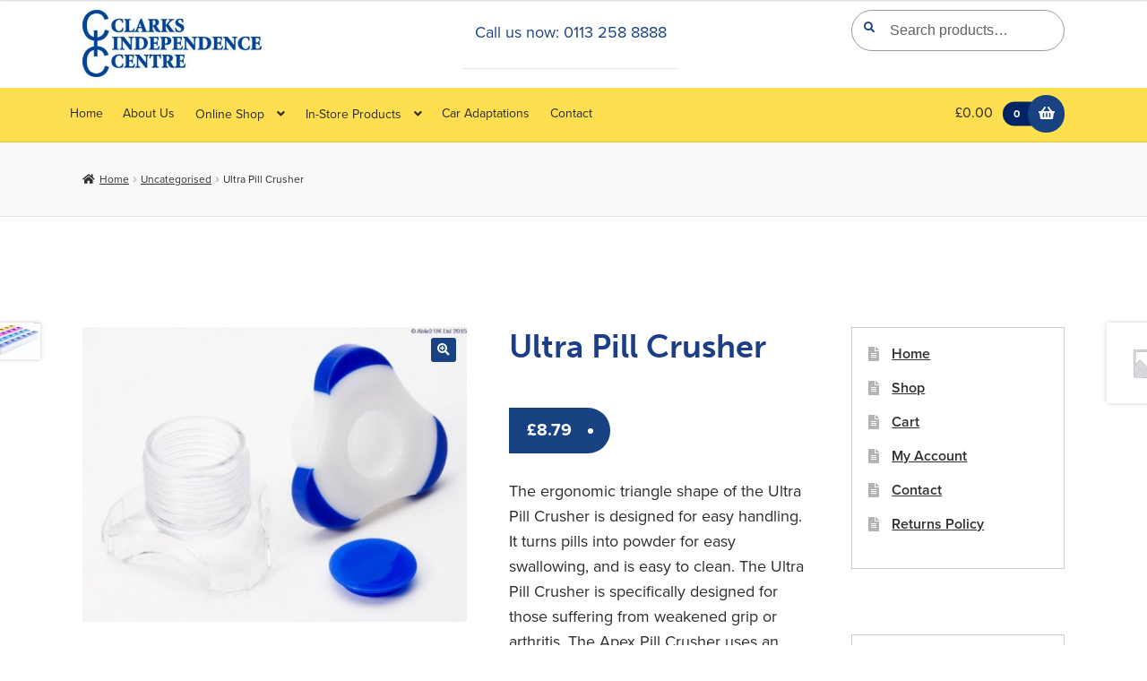

--- FILE ---
content_type: text/html; charset=UTF-8
request_url: https://www.clarksmobility.com/product/ultra-pill-crusher/
body_size: 17597
content:
<!doctype html><html lang=en-GB prefix="og: https://ogp.me/ns#"><head><meta charset=UTF-8><style>#atp-footer,#elementor-sections-below-fold{content-visibility:auto;contain-intrinsic-size:1px 1000px}</style><link data-optimized=2 rel=stylesheet href="https://www.clarksmobility.com/wp-content/litespeed/css/d6502378f4757452831ffd298e728755.css?ver=9c2e3"/><link rel=preload as=image href="https://www.clarksmobility.com/wp-content/uploads/2018/02/clarks-independence-centre-logo-1449077677.jpg"><link rel=preload as=image href="https://www.clarksmobility.com/wp-content/uploads/2022/07/PR61512-600x460.jpg"><link rel=preload as=image href="https://www.clarksmobility.com/wp-content/uploads/2022/07/PR61521.jpg"><link rel=preload as=image href="https://www.clarksmobility.com/wp-content/uploads/woocommerce-placeholder.png"><meta name=viewport content="width=device-width, initial-scale=1"><link rel=profile href="http://gmpg.org/xfn/11"><link rel=pingback href="https://www.clarksmobility.com/xmlrpc.php"><title>Ultra Pill Crusher - Clarks Independence Centre</title><meta name=description content="The ergonomic triangle shape of the Ultra Pill Crusher is designed for easy handling. It turns pills into powder for easy swallowing, and is easy to clean. The Ultra Pill Crusher is specifically designed for those suffering from weakened grip or arthritis. The Apex Pill Crusher uses an inverse moulding process creating a tight seal which allows the user to gradually apply more pressure until the pills have fully converted into powder form. The ergonomic triangular design allows for easy handling and a loose grip during crushing. It creates a fine powder which can easily be consumed with liquids for patients who have a difficult time swallowing pills. Powerful leverage to easily crush hard-to-swallow pills. Secure grip for those with limited strength. Storage area under cap."/><meta name=robots content="follow, index, max-snippet:-1, max-video-preview:-1, max-image-preview:large"/><link rel=canonical href="https://www.clarksmobility.com/product/ultra-pill-crusher/"/><meta property=og:locale content=en_GB /><meta property=og:type content=product /><meta property=og:title content="Ultra Pill Crusher - Clarks Independence Centre"/><meta property=og:description content="The ergonomic triangle shape of the Ultra Pill Crusher is designed for easy handling. It turns pills into powder for easy swallowing, and is easy to clean. The Ultra Pill Crusher is specifically designed for those suffering from weakened grip or arthritis. The Apex Pill Crusher uses an inverse moulding process creating a tight seal which allows the user to gradually apply more pressure until the pills have fully converted into powder form. The ergonomic triangular design allows for easy handling and a loose grip during crushing. It creates a fine powder which can easily be consumed with liquids for patients who have a difficult time swallowing pills. Powerful leverage to easily crush hard-to-swallow pills. Secure grip for those with limited strength. Storage area under cap."/><meta property=og:url content="https://www.clarksmobility.com/product/ultra-pill-crusher/"/><meta property=og:updated_time content="2024-02-13T11:37:26+00:00"/><meta property=og:image content="https://www.clarksmobility.com/wp-admin/admin-ajax.php?action=rank_math_overlay_thumb&id=15063&type=play&hash=97e38b9b299c6abf64d6b3ce6a3f9ef2"/><meta property=og:image:secure_url content="https://www.clarksmobility.com/wp-admin/admin-ajax.php?action=rank_math_overlay_thumb&id=15063&type=play&hash=97e38b9b299c6abf64d6b3ce6a3f9ef2"/><meta property=og:image:width content=630 /><meta property=og:image:height content=483 /><meta property=og:image:alt content="Ultra Pill Crusher"/><meta property=og:image:type content="image/jpeg"/><meta property=product:price:amount content=8.79 /><meta property=product:price:currency content=GBP /><meta property=product:availability content=instock /><meta property=product:retailer_item_id content=PR61512 /><meta name=twitter:card content=summary_large_image /><meta name=twitter:title content="Ultra Pill Crusher - Clarks Independence Centre"/><meta name=twitter:description content="The ergonomic triangle shape of the Ultra Pill Crusher is designed for easy handling. It turns pills into powder for easy swallowing, and is easy to clean. The Ultra Pill Crusher is specifically designed for those suffering from weakened grip or arthritis. The Apex Pill Crusher uses an inverse moulding process creating a tight seal which allows the user to gradually apply more pressure until the pills have fully converted into powder form. The ergonomic triangular design allows for easy handling and a loose grip during crushing. It creates a fine powder which can easily be consumed with liquids for patients who have a difficult time swallowing pills. Powerful leverage to easily crush hard-to-swallow pills. Secure grip for those with limited strength. Storage area under cap."/><meta name=twitter:image content="https://www.clarksmobility.com/wp-admin/admin-ajax.php?action=rank_math_overlay_thumb&id=15063&type=play&hash=97e38b9b299c6abf64d6b3ce6a3f9ef2"/><meta name=twitter:label1 content=Price /><meta name=twitter:data1 content="&pound;8.79"/><meta name=twitter:label2 content=Availability /><meta name=twitter:data2 content="In stock"/> <script type="application/ld+json" class=rank-math-schema-pro>{"@context":"https://schema.org","@graph":[{"@type":"Product","name":"Ultra Pill Crusher - Clarks Independence Centre","url":"https://www.clarksmobility.com/product/ultra-pill-crusher/","description":"The ergonomic triangle shape of the Ultra Pill Crusher is designed for easy handling. It turns pills into powder for easy swallowing, and is easy to clean. The Ultra Pill Crusher is specifically designed for those suffering from weakened grip or arthritis. The Apex Pill Crusher uses an inverse moulding process creating a tight seal which allows the user to gradually apply more pressure until the pills have fully converted into powder form. The ergonomic triangular design allows for easy handling and a loose grip during crushing. It creates a fine powder which can easily be consumed with liquids for patients who have a difficult time swallowing pills. Powerful leverage to easily crush hard-to-swallow pills. Secure grip for those with limited strength. Storage area under cap.","image":{"@type":"ImageObject","url":"https://www.clarksmobility.com/wp-content/uploads/2022/07/PR61512.jpg"},"@id":"https://www.clarksmobility.com/product/ultra-pill-crusher/#schema-251300","mainEntityOfPage":{"@id":"https://www.clarksmobility.com/product/ultra-pill-crusher/#webpage"}},{"@type":"Place","@id":"https://www.clarksmobility.com/#place","address":{"@type":"PostalAddress","streetAddress":"71 New Road Side","addressLocality":"Horsforth","addressRegion":"Leeds","postalCode":"LS18 4JX","addressCountry":"GB"}},{"@type":["LocalBusiness","Organization"],"@id":"https://www.clarksmobility.com/#organization","name":"Clarks Independence Centre","url":"https://clarksmobility.com","email":"info@clarksmobility.com","address":{"@type":"PostalAddress","streetAddress":"71 New Road Side","addressLocality":"Horsforth","addressRegion":"Leeds","postalCode":"LS18 4JX","addressCountry":"GB"},"openingHours":["Monday,Tuesday,Wednesday,Thursday,Friday 09:00-17:00","Saturday 10:00-12:30"],"location":{"@id":"https://www.clarksmobility.com/#place"},"telephone":"+44 (0)113 258 8888"},{"@type":"WebSite","@id":"https://www.clarksmobility.com/#website","url":"https://www.clarksmobility.com","publisher":{"@id":"https://www.clarksmobility.com/#organization"},"inLanguage":"en-GB"},{"@type":"ImageObject","@id":"https://www.clarksmobility.com/wp-content/uploads/2022/07/PR61512.jpg","url":"https://www.clarksmobility.com/wp-content/uploads/2022/07/PR61512.jpg","width":"630","height":"483","inLanguage":"en-GB"},{"@type":"ItemPage","@id":"https://www.clarksmobility.com/product/ultra-pill-crusher/#webpage","url":"https://www.clarksmobility.com/product/ultra-pill-crusher/","name":"Ultra Pill Crusher - Clarks Independence Centre","datePublished":"2022-07-01T16:41:06+01:00","dateModified":"2024-02-13T11:37:26+00:00","isPartOf":{"@id":"https://www.clarksmobility.com/#website"},"primaryImageOfPage":{"@id":"https://www.clarksmobility.com/wp-content/uploads/2022/07/PR61512.jpg"},"inLanguage":"en-GB"},{"@type":"Product","name":"Ultra Pill Crusher - Clarks Independence Centre","description":"The ergonomic triangle shape of the Ultra Pill Crusher is designed for easy handling. It turns pills into powder for easy swallowing, and is easy to clean. The Ultra Pill Crusher is specifically designed for those suffering from weakened grip or arthritis. The Apex Pill Crusher uses an inverse moulding process creating a tight seal which allows the user to gradually apply more pressure until the pills have fully converted into powder form. The ergonomic triangular design allows for easy handling and a loose grip during crushing. It creates a fine powder which can easily be consumed with liquids for patients who have a difficult time swallowing pills. Powerful leverage to easily crush hard-to-swallow pills. Secure grip for those with limited strength. Storage area under cap.","sku":"PR61512","category":"Uncategorised","mainEntityOfPage":{"@id":"https://www.clarksmobility.com/product/ultra-pill-crusher/#webpage"},"image":[{"@type":"ImageObject","url":"https://www.clarksmobility.com/wp-content/uploads/2022/07/PR61512.jpg","height":"483","width":"630"}],"offers":{"@type":"Offer","price":"8.79","priceCurrency":"GBP","priceValidUntil":"2027-12-31","availability":"https://schema.org/InStock","itemCondition":"NewCondition","url":"https://www.clarksmobility.com/product/ultra-pill-crusher/","seller":{"@type":"Organization","@id":"https://www.clarksmobility.com/","url":"https://www.clarksmobility.com"},"priceSpecification":{"price":"8.79","priceCurrency":"GBP","valueAddedTaxIncluded":"false"}},"@id":"https://www.clarksmobility.com/product/ultra-pill-crusher/#richSnippet"}]}</script> <link rel=dns-prefetch href='//fonts.googleapis.com'/><link rel=dns-prefetch href='//hcaptcha.com'/><link rel=dns-prefetch href='//maps.googleapis.com'/><link rel=dns-prefetch href='//translate.googleapis.com'/><link rel=dns-prefetch href='//app.aminos.ai'/><link rel=alternate type="application/rss+xml" title="Clarks Independence Centre &raquo; Feed" href="https://www.clarksmobility.com/feed/"/><script src="https://www.clarksmobility.com/wp-includes/js/jquery/jquery.min.js?ver=3.7.1" id=jquery-core-js></script> <script data-optimized=1 src="https://www.clarksmobility.com/wp-content/litespeed/js/7d85d83769eae6e5b42e49d547358b7e.js?ver=a5ba5" id=jquery-migrate-js defer data-deferred=1></script> <script data-optimized=1 src="https://www.clarksmobility.com/wp-content/litespeed/js/39b26fd6d72a2fe0f2c721d7de973d89.js?ver=da55c" id=jquery-blockui-js data-wp-strategy=defer></script> <script id=wc-add-to-cart-js-extra src="[data-uri]" defer></script> <script data-optimized=1 src="https://www.clarksmobility.com/wp-content/litespeed/js/6c984c68a20a8b74b2ba04531ff374a9.js?ver=5d568" id=wc-add-to-cart-js data-wp-strategy=defer></script> <script data-optimized=1 src="https://www.clarksmobility.com/wp-content/litespeed/js/b95e9dcdf486ee16fc1d36c507a86bef.js?ver=f3fee" id=zoom-js defer data-wp-strategy=defer></script> <script data-optimized=1 src="https://www.clarksmobility.com/wp-content/litespeed/js/4cb7411f2a4ec5c4b3f29bfb512f06d1.js?ver=3b6d8" id=flexslider-js defer data-wp-strategy=defer></script> <script data-optimized=1 src="https://www.clarksmobility.com/wp-content/litespeed/js/a6fc46dcd630372b31e540a5c3220a68.js?ver=ea509" id=photoswipe-js defer data-wp-strategy=defer></script> <script data-optimized=1 src="https://www.clarksmobility.com/wp-content/litespeed/js/c5f520fd19af9d05285276af908ed5f6.js?ver=0e428" id=photoswipe-ui-default-js defer data-wp-strategy=defer></script> <script id=wc-single-product-js-extra src="[data-uri]" defer></script> <script data-optimized=1 src="https://www.clarksmobility.com/wp-content/litespeed/js/1c8c8c1cd91fea63338a2e27cc26a9eb.js?ver=7ff0b" id=wc-single-product-js defer data-wp-strategy=defer></script> <script data-optimized=1 src="https://www.clarksmobility.com/wp-content/litespeed/js/6bdd44b0654c7eac062cd5ad40ecc60d.js?ver=4a49b" id=js-cookie-js defer data-wp-strategy=defer></script> <script id=woocommerce-js-extra src="[data-uri]" defer></script> <script data-optimized=1 src="https://www.clarksmobility.com/wp-content/litespeed/js/03cdf838a8a60ad5a2d7f694631db3ea.js?ver=34348" id=woocommerce-js defer data-wp-strategy=defer></script> <script data-optimized=1 src="https://www.clarksmobility.com/wp-content/litespeed/js/d2e95e952f93f1532e8e65f2c0dc6d8a.js?ver=0609a" id=vc_woocommerce-add-to-cart-js-js defer data-deferred=1></script> <script id=wc-cart-fragments-js-extra src="[data-uri]" defer></script> <script data-optimized=1 src="https://www.clarksmobility.com/wp-content/litespeed/js/57886904354ac41e6c3c4cf3fffb9057.js?ver=96bdb" id=wc-cart-fragments-js defer data-wp-strategy=defer></script> <script data-optimized=1 src="https://www.clarksmobility.com/wp-content/litespeed/js/8933abbe10df1165b512dbca03ce36c9.js?ver=98c7e" id=custom-js-js defer data-deferred=1></script> <script data-optimized=1 defer src="https://www.clarksmobility.com/wp-content/litespeed/js/f7ac2171e6891039c147d60ba3ae3c9a.js?ver=00992" id=ubermenu-font-awesome-js-all-js></script> <script data-optimized=1 defer src="https://www.clarksmobility.com/wp-content/litespeed/js/470d6645ee51e8005082e9bfb8294281.js?ver=341d7" id=ubermenu-font-awesome4-shim-js></script> <script></script><link rel="https://api.w.org/" href="https://www.clarksmobility.com/wp-json/"/><link rel=alternate title=JSON type="application/json" href="https://www.clarksmobility.com/wp-json/wp/v2/product/15062"/><link rel=EditURI type="application/rsd+xml" title=RSD href="https://www.clarksmobility.com/xmlrpc.php?rsd"/><meta name=generator content="WordPress 6.8.3"/><link rel=shortlink href='https://www.clarksmobility.com/?p=15062'/><link rel=alternate title="oEmbed (JSON)" type="application/json+oembed" href="https://www.clarksmobility.com/wp-json/oembed/1.0/embed?url=https%3A%2F%2Fwww.clarksmobility.com%2Fproduct%2Fultra-pill-crusher%2F"/><link rel=alternate title="oEmbed (XML)" type="text/xml+oembed" href="https://www.clarksmobility.com/wp-json/oembed/1.0/embed?url=https%3A%2F%2Fwww.clarksmobility.com%2Fproduct%2Fultra-pill-crusher%2F&#038;format=xml"/> <script type="text/javascript" src="[data-uri]" defer></script> <noscript><style>.woocommerce-product-gallery{opacity:1!important}</style></noscript><meta name=generator content="Powered by WPBakery Page Builder - drag and drop page builder for WordPress."/> <script id=google_gtagjs src="https://www.clarksmobility.com/wp-content/litespeed/localres/aHR0cHM6Ly93d3cuZ29vZ2xldGFnbWFuYWdlci5jb20vZ3RhZy9qcw==?id=G-DNT6L9734D" defer data-deferred=1></script> <script id=google_gtagjs-inline src="[data-uri]" defer></script> <link rel=icon href="https://www.clarksmobility.com/wp-content/uploads/2018/04/cropped-clarks-icon-32x32.png" sizes=32x32 /><link rel=icon href="https://www.clarksmobility.com/wp-content/uploads/2018/04/cropped-clarks-icon-192x192.png" sizes=192x192 /><link rel=apple-touch-icon href="https://www.clarksmobility.com/wp-content/uploads/2018/04/cropped-clarks-icon-180x180.png"/><meta name=msapplication-TileImage content="https://www.clarksmobility.com/wp-content/uploads/2018/04/cropped-clarks-icon-270x270.png"/>
<noscript><style>.wpb_animate_when_almost_visible{opacity:1}</style></noscript></head><body class="wp-singular product-template-default single single-product postid-15062 wp-custom-logo wp-embed-responsive wp-theme-storefront wp-child-theme-pharmacy theme-storefront woocommerce woocommerce-page woocommerce-no-js storefront-2-3 storefront-align-wide right-sidebar woocommerce-active wpb-js-composer js-comp-ver-8.0.1 vc_responsive elementor-default elementor-kit-19767"><noscript><meta HTTP-EQUIV="refresh" content="0;url='http://www.clarksmobility.com/product/ultra-pill-crusher/?PageSpeed=noscript'" /><style><!--table,div,span,font,p{display:none} --></style><div style="display:block">Please click <a href="http://www.clarksmobility.com/product/ultra-pill-crusher/?PageSpeed=noscript">here</a> if you are not redirected within a few seconds.</div></noscript><div id=page class="hfeed site"><header id=masthead class=site-header role=banner style=""><div class=col-full>	<a class="skip-link screen-reader-text" href="#site-navigation">Skip to navigation</a>
<a class="skip-link screen-reader-text" href="#content">Skip to content</a><section class=pharmacy-secondary-navigation></section><div class=site-branding>
<a href="https://www.clarksmobility.com/" class=custom-logo-link rel=home><img width=338 height=127 src="https://www.clarksmobility.com/wp-content/uploads/2018/02/clarks-independence-centre-logo-1449077677.jpg" class=custom-logo alt="Clarks Independence Centre" decoding=async srcset="https://www.clarksmobility.com/wp-content/uploads/2018/02/clarks-independence-centre-logo-1449077677.jpg 338w, https://www.clarksmobility.com/wp-content/uploads/2018/02/clarks-independence-centre-logo-1449077677-300x113.jpg 300w" sizes="(max-width: 338px) 100vw, 338px"/></a></div><div class=site-search><div class="widget woocommerce widget_product_search"><form role=search method=get class=woocommerce-product-search action="https://www.clarksmobility.com/">
<label class=screen-reader-text for=woocommerce-product-search-field-0>Search for:</label>
<input type=search id=woocommerce-product-search-field-0 class=search-field placeholder="Search products&hellip;" value="" name=s />
<button type=submit value=Search class="">Search</button>
<input type=hidden name=post_type value=product /></form></div></div></div><div class=storefront-primary-navigation><div class=col-full><section class=pharmacy-primary-navigation><nav id=site-navigation class=main-navigation role=navigation aria-label="Primary Navigation">
<button id=site-navigation-menu-toggle class=menu-toggle aria-controls=site-navigation aria-expanded=false><span>Menu</span></button><div class=primary-navigation><ul id=menu-main-menu class=menu><li id=menu-item-253 class="menu-item menu-item-type-post_type menu-item-object-page menu-item-home menu-item-253"><a href="https://www.clarksmobility.com/">Home</a></li><li id=menu-item-2538 class="menu-item menu-item-type-post_type menu-item-object-page menu-item-2538"><a href="https://www.clarksmobility.com/about-us/">About Us</a></li><li id=menu-item-2623 class="menu-item menu-item-type-custom menu-item-object-custom menu-item-has-children menu-item-2623"><a href="/shop/">Online Shop</a><ul class=sub-menu><li id=menu-item-2664 class="menu-item menu-item-type-taxonomy menu-item-object-product_cat menu-item-has-children menu-item-2664"><a href="https://www.clarksmobility.com/product-category/bed-chair-accesories/">Bed &#038; Chair Accesories</a><ul class=sub-menu><li id=menu-item-2665 class="menu-item menu-item-type-taxonomy menu-item-object-product_cat menu-item-2665"><a href="https://www.clarksmobility.com/product-category/bed-chair-accesories/bed-chair-tables/">Bed &#038; Chair Tables</a></li><li id=menu-item-2666 class="menu-item menu-item-type-taxonomy menu-item-object-product_cat menu-item-2666"><a href="https://www.clarksmobility.com/product-category/bed-chair-accesories/bed-grab-rails-safety-rails/">Bed Grab Rails &#038; Safety Rails</a></li><li id=menu-item-2667 class="menu-item menu-item-type-taxonomy menu-item-object-product_cat menu-item-2667"><a href="https://www.clarksmobility.com/product-category/bed-chair-accesories/support-elevators/">Support &#038; Elevators</a></li><li id=menu-item-2668 class="menu-item menu-item-type-taxonomy menu-item-object-product_cat menu-item-2668"><a href="https://www.clarksmobility.com/product-category/bed-chair-accesories/raisers/">Raisers</a></li></ul></li><li id=menu-item-2682 class="menu-item menu-item-type-taxonomy menu-item-object-product_cat menu-item-has-children menu-item-2682"><a href="https://www.clarksmobility.com/product-category/bariatrics-for-the-larger-person/">Bariatrics</a><ul class=sub-menu><li id=menu-item-2683 class="menu-item menu-item-type-taxonomy menu-item-object-product_cat menu-item-2683"><a href="https://www.clarksmobility.com/product-category/bariatrics-for-the-larger-person/bariatrics-bathroom-bathing/">Bathroom &#038; Bathing</a></li><li id=menu-item-2684 class="menu-item menu-item-type-taxonomy menu-item-object-product_cat menu-item-2684"><a href="https://www.clarksmobility.com/product-category/bariatrics-for-the-larger-person/mobility-bariatrics/">Mobility</a></li><li id=menu-item-2686 class="menu-item menu-item-type-taxonomy menu-item-object-product_cat menu-item-2686"><a href="https://www.clarksmobility.com/product-category/bariatrics-for-the-larger-person/moving-handling/">Moving &#038; Handling</a></li><li id=menu-item-2685 class="menu-item menu-item-type-taxonomy menu-item-object-product_cat menu-item-2685"><a href="https://www.clarksmobility.com/product-category/bariatrics-for-the-larger-person/bariatrics-toileting/">Toileting</a></li></ul></li><li id=menu-item-2617 class="menu-item menu-item-type-taxonomy menu-item-object-product_cat menu-item-has-children menu-item-2617"><a href="https://www.clarksmobility.com/product-category/bathroom-bathing/">Bathroom &#038; Bathing</a><ul class=sub-menu><li id=menu-item-2618 class="menu-item menu-item-type-taxonomy menu-item-object-product_cat menu-item-2618"><a href="https://www.clarksmobility.com/product-category/bathroom-bathing/bathlifts/">Bathlifts</a></li><li id=menu-item-2619 class="menu-item menu-item-type-taxonomy menu-item-object-product_cat menu-item-2619"><a href="https://www.clarksmobility.com/product-category/bathroom-bathing/bath-boards-seats/">Bath Boards &#038; Seats</a></li><li id=menu-item-2620 class="menu-item menu-item-type-taxonomy menu-item-object-product_cat menu-item-2620"><a href="https://www.clarksmobility.com/product-category/bathroom-bathing/shower-chairs-stools/">Shower Chairs &#038; Stools</a></li><li id=menu-item-2621 class="menu-item menu-item-type-taxonomy menu-item-object-product_cat menu-item-2621"><a href="https://www.clarksmobility.com/product-category/bathroom-bathing/grab-rails/">Grab Rails</a></li><li id=menu-item-2622 class="menu-item menu-item-type-taxonomy menu-item-object-product_cat menu-item-2622"><a href="https://www.clarksmobility.com/product-category/bathroom-bathing/bathing-aids-accessories/">Bathing Aids &#038; Accessories</a></li></ul></li><li id=menu-item-2669 class="menu-item menu-item-type-taxonomy menu-item-object-product_cat menu-item-has-children menu-item-2669"><a href="https://www.clarksmobility.com/product-category/comfort/">Comfort</a><ul class=sub-menu><li id=menu-item-2670 class="menu-item menu-item-type-taxonomy menu-item-object-product_cat menu-item-2670"><a href="https://www.clarksmobility.com/product-category/comfort/back-neck-cushions-and-pillows/">Back &#038; Neck Cushions and Pillows</a></li><li id=menu-item-2671 class="menu-item menu-item-type-taxonomy menu-item-object-product_cat menu-item-2671"><a href="https://www.clarksmobility.com/product-category/comfort/foot-comfort/">Foot Comfort</a></li><li id=menu-item-2672 class="menu-item menu-item-type-taxonomy menu-item-object-product_cat menu-item-2672"><a href="https://www.clarksmobility.com/product-category/comfort/comfort-posture/">Posture</a></li><li id=menu-item-2673 class="menu-item menu-item-type-taxonomy menu-item-object-product_cat menu-item-2673"><a href="https://www.clarksmobility.com/product-category/comfort/warmth/">Warmth</a></li></ul></li><li id=menu-item-2629 class="menu-item menu-item-type-taxonomy menu-item-object-product_cat menu-item-has-children menu-item-2629"><a href="https://www.clarksmobility.com/product-category/health-leisure/">Health &#038; Leisure</a><ul class=sub-menu><li id=menu-item-2630 class="menu-item menu-item-type-taxonomy menu-item-object-product_cat menu-item-2630"><a href="https://www.clarksmobility.com/product-category/health-leisure/protection-support/">Protection &#038; Support</a></li><li id=menu-item-2631 class="menu-item menu-item-type-taxonomy menu-item-object-product_cat menu-item-2631"><a href="https://www.clarksmobility.com/product-category/health-leisure/medication-aids-pill-dispensers/">Medication Aids &#038; Pill Dispensers</a></li><li id=menu-item-2632 class="menu-item menu-item-type-taxonomy menu-item-object-product_cat menu-item-2632"><a href="https://www.clarksmobility.com/product-category/health-leisure/pain-relief/">Pain Relief</a></li><li id=menu-item-2633 class="menu-item menu-item-type-taxonomy menu-item-object-product_cat menu-item-2633"><a href="https://www.clarksmobility.com/product-category/health-leisure/exercise-equipment/">Exercise Equipment</a></li><li id=menu-item-2634 class="menu-item menu-item-type-taxonomy menu-item-object-product_cat menu-item-2634"><a href="https://www.clarksmobility.com/product-category/health-leisure/activities-leisure/">Activities &#038; Leisure</a></li></ul></li><li id=menu-item-2674 class="menu-item menu-item-type-taxonomy menu-item-object-product_cat menu-item-has-children menu-item-2674"><a href="https://www.clarksmobility.com/product-category/household/">Household</a><ul class=sub-menu><li id=menu-item-2675 class="menu-item menu-item-type-taxonomy menu-item-object-product_cat menu-item-2675"><a href="https://www.clarksmobility.com/product-category/household/big-button-phones-mobiles/">Big Button Phones &#038; Mobiles</a></li><li id=menu-item-2676 class="menu-item menu-item-type-taxonomy menu-item-object-product_cat menu-item-2676"><a href="https://www.clarksmobility.com/product-category/household/non-slip-safety-products/">Non-slip &#038; Safety Products</a></li><li id=menu-item-2677 class="menu-item menu-item-type-taxonomy menu-item-object-product_cat menu-item-2677"><a href="https://www.clarksmobility.com/product-category/household/reachers-steps/">Reachers &#038; Steps</a></li><li id=menu-item-2678 class="menu-item menu-item-type-taxonomy menu-item-object-product_cat menu-item-2678"><a href="https://www.clarksmobility.com/product-category/household/trays-stools/">Trays &#038; Stools</a></li><li id=menu-item-2680 class="menu-item menu-item-type-taxonomy menu-item-object-product_cat menu-item-2680"><a href="https://www.clarksmobility.com/product-category/household/trolleys/">Trolleys</a></li><li id=menu-item-2681 class="menu-item menu-item-type-taxonomy menu-item-object-product_cat menu-item-2681"><a href="https://www.clarksmobility.com/product-category/household/turners/">Turners</a></li></ul></li><li id=menu-item-2610 class="menu-item menu-item-type-taxonomy menu-item-object-product_cat menu-item-has-children menu-item-2610"><a href="https://www.clarksmobility.com/product-category/kitchen-dining/">Kitchen &#038; Dining</a><ul class=sub-menu><li id=menu-item-2611 class="menu-item menu-item-type-taxonomy menu-item-object-product_cat menu-item-2611"><a href="https://www.clarksmobility.com/product-category/kitchen-dining/food-preparation/">Food Preparation</a></li><li id=menu-item-2612 class="menu-item menu-item-type-taxonomy menu-item-object-product_cat menu-item-2612"><a href="https://www.clarksmobility.com/product-category/kitchen-dining/openers/">Openers</a></li><li id=menu-item-2613 class="menu-item menu-item-type-taxonomy menu-item-object-product_cat menu-item-2613"><a href="https://www.clarksmobility.com/product-category/kitchen-dining/tableware/cups-mugs/">Cups &#038; Mugs</a></li><li id=menu-item-2614 class="menu-item menu-item-type-taxonomy menu-item-object-product_cat menu-item-2614"><a href="https://www.clarksmobility.com/product-category/kitchen-dining/cutlery/">Cutlery</a></li><li id=menu-item-2706 class="menu-item menu-item-type-taxonomy menu-item-object-product_cat menu-item-2706"><a href="https://www.clarksmobility.com/product-category/kitchen-dining/paediatric-cutlery/">Paediatric Cutlery</a></li><li id=menu-item-2615 class="menu-item menu-item-type-taxonomy menu-item-object-product_cat menu-item-2615"><a href="https://www.clarksmobility.com/product-category/kitchen-dining/tableware/">Tableware</a></li></ul></li><li id=menu-item-2687 class="menu-item menu-item-type-taxonomy menu-item-object-product_cat menu-item-has-children menu-item-2687"><a href="https://www.clarksmobility.com/product-category/personal-care-hygiene/">Personal Care &#038; Hygiene</a><ul class=sub-menu><li id=menu-item-2688 class="menu-item menu-item-type-taxonomy menu-item-object-product_cat menu-item-2688"><a href="https://www.clarksmobility.com/product-category/personal-care-hygiene/continence-care/">Continence Care</a></li><li id=menu-item-2689 class="menu-item menu-item-type-taxonomy menu-item-object-product_cat menu-item-2689"><a href="https://www.clarksmobility.com/product-category/personal-care-hygiene/dressing/">Dressing</a></li><li id=menu-item-2690 class="menu-item menu-item-type-taxonomy menu-item-object-product_cat menu-item-2690"><a href="https://www.clarksmobility.com/product-category/personal-care-hygiene/washing-grooming/">Washing &#038; Grooming</a></li></ul></li><li id=menu-item-2691 class="menu-item menu-item-type-taxonomy menu-item-object-product_cat menu-item-has-children menu-item-2691"><a href="https://www.clarksmobility.com/product-category/pressure-care/">Pressure Care</a><ul class=sub-menu><li id=menu-item-2692 class="menu-item menu-item-type-taxonomy menu-item-object-product_cat menu-item-2692"><a href="https://www.clarksmobility.com/product-category/pressure-care/cushions-seating-support/">Cushions, Seating &#038; Support</a></li><li id=menu-item-2693 class="menu-item menu-item-type-taxonomy menu-item-object-product_cat menu-item-2693"><a href="https://www.clarksmobility.com/product-category/pressure-care/elbow-heel-protectors/">Elbow &#038; Heel Protectors</a></li><li id=menu-item-2694 class="menu-item menu-item-type-taxonomy menu-item-object-product_cat menu-item-2694"><a href="https://www.clarksmobility.com/product-category/pressure-care/mattresses-overlays/">Mattresses &#038; Overlays</a></li></ul></li><li id=menu-item-2695 class="menu-item menu-item-type-taxonomy menu-item-object-product_cat menu-item-has-children menu-item-2695"><a href="https://www.clarksmobility.com/product-category/scooter-wheelchair-accessories/">Scooter &#038; Wheelchair Accessories</a><ul class=sub-menu><li id=menu-item-2696 class="menu-item menu-item-type-taxonomy menu-item-object-product_cat menu-item-2696"><a href="https://www.clarksmobility.com/product-category/scooter-wheelchair-accessories/scooter-accessories/">Scooter Accessories</a></li><li id=menu-item-2697 class="menu-item menu-item-type-taxonomy menu-item-object-product_cat menu-item-2697"><a href="https://www.clarksmobility.com/product-category/scooter-wheelchair-accessories/ramps/">Ramps</a></li><li id=menu-item-2698 class="menu-item menu-item-type-taxonomy menu-item-object-product_cat menu-item-2698"><a href="https://www.clarksmobility.com/product-category/scooter-wheelchair-accessories/wheelchair-accessories/">Wheelchair Accessories</a></li></ul></li><li id=menu-item-2625 class="menu-item menu-item-type-taxonomy menu-item-object-product_cat menu-item-has-children menu-item-2625"><a href="https://www.clarksmobility.com/product-category/toileting/">Toileting</a><ul class=sub-menu><li id=menu-item-2626 class="menu-item menu-item-type-taxonomy menu-item-object-product_cat menu-item-2626"><a href="https://www.clarksmobility.com/product-category/toileting/commodes/">Commodes</a></li><li id=menu-item-2627 class="menu-item menu-item-type-taxonomy menu-item-object-product_cat menu-item-2627"><a href="https://www.clarksmobility.com/product-category/toileting/toilet-seats/">Toilet Seats</a></li><li id=menu-item-2628 class="menu-item menu-item-type-taxonomy menu-item-object-product_cat menu-item-2628"><a href="https://www.clarksmobility.com/product-category/toileting/toilet-surrounds-frames/">Toilet Surrounds &#038; Frames</a></li><li id=menu-item-2635 class="menu-item menu-item-type-taxonomy menu-item-object-product_cat menu-item-2635"><a href="https://www.clarksmobility.com/product-category/toileting/urinals-bed-pans/">Urinals &#038; Bed Pans</a></li></ul></li><li id=menu-item-2699 class="menu-item menu-item-type-taxonomy menu-item-object-product_cat menu-item-has-children menu-item-2699"><a href="https://www.clarksmobility.com/product-category/walking-aids/">Walking Aids</a><ul class=sub-menu><li id=menu-item-2700 class="menu-item menu-item-type-taxonomy menu-item-object-product_cat menu-item-2700"><a href="https://www.clarksmobility.com/product-category/walking-aids/accessories/">Accessories</a></li><li id=menu-item-2701 class="menu-item menu-item-type-taxonomy menu-item-object-product_cat menu-item-2701"><a href="https://www.clarksmobility.com/product-category/walking-aids/shopping-trolleys/">Shopping Trolleys</a></li><li id=menu-item-2702 class="menu-item menu-item-type-taxonomy menu-item-object-product_cat menu-item-2702"><a href="https://www.clarksmobility.com/product-category/walking-aids/walking-sticks-crutches/">Walking Sticks &#038; Crutches</a></li><li id=menu-item-2703 class="menu-item menu-item-type-taxonomy menu-item-object-product_cat menu-item-2703"><a href="https://www.clarksmobility.com/product-category/walking-aids/wheeled-walkers-walking-frames/">Wheeled Walkers &#038; Walking Frames</a></li></ul></li></ul></li><li id=menu-item-2636 class="menu-item menu-item-type-custom menu-item-object-custom menu-item-has-children menu-item-2636"><a href="/product-category/in-store-products/">In-Store Products</a><ul class=sub-menu><li id=menu-item-2637 class="menu-item menu-item-type-taxonomy menu-item-object-product_cat menu-item-has-children menu-item-2637"><a href="https://www.clarksmobility.com/product-category/in-store-products/wheelchairs/">Wheelchairs</a><ul class=sub-menu><li id=menu-item-2638 class="menu-item menu-item-type-taxonomy menu-item-object-product_cat menu-item-2638"><a href="https://www.clarksmobility.com/product-category/in-store-products/wheelchairs/manual-wheelchairs/">Manual Wheelchairs</a></li><li id=menu-item-2639 class="menu-item menu-item-type-taxonomy menu-item-object-product_cat menu-item-2639"><a href="https://www.clarksmobility.com/product-category/in-store-products/wheelchairs/powered-wheelchairs/">Powered Wheelchairs</a></li></ul></li><li id=menu-item-2641 class="menu-item menu-item-type-taxonomy menu-item-object-product_cat menu-item-has-children menu-item-2641"><a href="https://www.clarksmobility.com/product-category/in-store-products/scooters/">Scooters</a><ul class=sub-menu><li id=menu-item-2642 class="menu-item menu-item-type-taxonomy menu-item-object-product_cat menu-item-2642"><a href="https://www.clarksmobility.com/product-category/in-store-products/scooters/compact-folding-scooters/">Compact/Folding Scooters</a></li><li id=menu-item-2643 class="menu-item menu-item-type-taxonomy menu-item-object-product_cat menu-item-2643"><a href="https://www.clarksmobility.com/product-category/in-store-products/scooters/large-scooters-class-3/">Large Scooters Class 3</a></li><li id=menu-item-2644 class="menu-item menu-item-type-taxonomy menu-item-object-product_cat menu-item-2644"><a href="https://www.clarksmobility.com/product-category/in-store-products/scooters/midi-scooters/">Midi Scooters</a></li></ul></li><li id=menu-item-2645 class="menu-item menu-item-type-taxonomy menu-item-object-product_cat menu-item-has-children menu-item-2645"><a href="https://www.clarksmobility.com/product-category/in-store-products/beds-chairs/">Beds &#038; Chairs</a><ul class=sub-menu><li id=menu-item-2679 class="menu-item menu-item-type-taxonomy menu-item-object-product_cat menu-item-2679"><a href="https://www.clarksmobility.com/product-category/in-store-products/beds-chairs/bariatrics-beds-chairs/">Beds &#038; Chairs (Bariatrics)</a></li><li id=menu-item-2646 class="menu-item menu-item-type-taxonomy menu-item-object-product_cat menu-item-2646"><a href="https://www.clarksmobility.com/product-category/in-store-products/beds-chairs/high-seat-chairs/">High Seat Chairs</a></li><li id=menu-item-2647 class="menu-item menu-item-type-taxonomy menu-item-object-product_cat menu-item-2647"><a href="https://www.clarksmobility.com/product-category/in-store-products/beds-chairs/rise-and-recline-chairs/">Rise and Recline Chairs</a></li><li id=menu-item-2648 class="menu-item menu-item-type-taxonomy menu-item-object-product_cat menu-item-2648"><a href="https://www.clarksmobility.com/product-category/in-store-products/beds-chairs/seating/">Seating</a></li></ul></li></ul></li><li id=menu-item-2822 class="menu-item menu-item-type-post_type menu-item-object-page menu-item-2822"><a href="https://www.clarksmobility.com/car-adaptations/">Car Adaptations</a></li><li id=menu-item-2507 class="menu-item menu-item-type-post_type menu-item-object-page menu-item-2507"><a href="https://www.clarksmobility.com/contact/">Contact</a></li></ul></div><div class=handheld-navigation><ul id=menu-main-menu-1 class=menu><li class="menu-item menu-item-type-post_type menu-item-object-page menu-item-home menu-item-253"><a href="https://www.clarksmobility.com/">Home</a></li><li class="menu-item menu-item-type-post_type menu-item-object-page menu-item-2538"><a href="https://www.clarksmobility.com/about-us/">About Us</a></li><li class="menu-item menu-item-type-custom menu-item-object-custom menu-item-has-children menu-item-2623"><a href="/shop/">Online Shop</a><ul class=sub-menu><li class="menu-item menu-item-type-taxonomy menu-item-object-product_cat menu-item-has-children menu-item-2664"><a href="https://www.clarksmobility.com/product-category/bed-chair-accesories/">Bed &#038; Chair Accesories</a><ul class=sub-menu><li class="menu-item menu-item-type-taxonomy menu-item-object-product_cat menu-item-2665"><a href="https://www.clarksmobility.com/product-category/bed-chair-accesories/bed-chair-tables/">Bed &#038; Chair Tables</a></li><li class="menu-item menu-item-type-taxonomy menu-item-object-product_cat menu-item-2666"><a href="https://www.clarksmobility.com/product-category/bed-chair-accesories/bed-grab-rails-safety-rails/">Bed Grab Rails &#038; Safety Rails</a></li><li class="menu-item menu-item-type-taxonomy menu-item-object-product_cat menu-item-2667"><a href="https://www.clarksmobility.com/product-category/bed-chair-accesories/support-elevators/">Support &#038; Elevators</a></li><li class="menu-item menu-item-type-taxonomy menu-item-object-product_cat menu-item-2668"><a href="https://www.clarksmobility.com/product-category/bed-chair-accesories/raisers/">Raisers</a></li></ul></li><li class="menu-item menu-item-type-taxonomy menu-item-object-product_cat menu-item-has-children menu-item-2682"><a href="https://www.clarksmobility.com/product-category/bariatrics-for-the-larger-person/">Bariatrics</a><ul class=sub-menu><li class="menu-item menu-item-type-taxonomy menu-item-object-product_cat menu-item-2683"><a href="https://www.clarksmobility.com/product-category/bariatrics-for-the-larger-person/bariatrics-bathroom-bathing/">Bathroom &#038; Bathing</a></li><li class="menu-item menu-item-type-taxonomy menu-item-object-product_cat menu-item-2684"><a href="https://www.clarksmobility.com/product-category/bariatrics-for-the-larger-person/mobility-bariatrics/">Mobility</a></li><li class="menu-item menu-item-type-taxonomy menu-item-object-product_cat menu-item-2686"><a href="https://www.clarksmobility.com/product-category/bariatrics-for-the-larger-person/moving-handling/">Moving &#038; Handling</a></li><li class="menu-item menu-item-type-taxonomy menu-item-object-product_cat menu-item-2685"><a href="https://www.clarksmobility.com/product-category/bariatrics-for-the-larger-person/bariatrics-toileting/">Toileting</a></li></ul></li><li class="menu-item menu-item-type-taxonomy menu-item-object-product_cat menu-item-has-children menu-item-2617"><a href="https://www.clarksmobility.com/product-category/bathroom-bathing/">Bathroom &#038; Bathing</a><ul class=sub-menu><li class="menu-item menu-item-type-taxonomy menu-item-object-product_cat menu-item-2618"><a href="https://www.clarksmobility.com/product-category/bathroom-bathing/bathlifts/">Bathlifts</a></li><li class="menu-item menu-item-type-taxonomy menu-item-object-product_cat menu-item-2619"><a href="https://www.clarksmobility.com/product-category/bathroom-bathing/bath-boards-seats/">Bath Boards &#038; Seats</a></li><li class="menu-item menu-item-type-taxonomy menu-item-object-product_cat menu-item-2620"><a href="https://www.clarksmobility.com/product-category/bathroom-bathing/shower-chairs-stools/">Shower Chairs &#038; Stools</a></li><li class="menu-item menu-item-type-taxonomy menu-item-object-product_cat menu-item-2621"><a href="https://www.clarksmobility.com/product-category/bathroom-bathing/grab-rails/">Grab Rails</a></li><li class="menu-item menu-item-type-taxonomy menu-item-object-product_cat menu-item-2622"><a href="https://www.clarksmobility.com/product-category/bathroom-bathing/bathing-aids-accessories/">Bathing Aids &#038; Accessories</a></li></ul></li><li class="menu-item menu-item-type-taxonomy menu-item-object-product_cat menu-item-has-children menu-item-2669"><a href="https://www.clarksmobility.com/product-category/comfort/">Comfort</a><ul class=sub-menu><li class="menu-item menu-item-type-taxonomy menu-item-object-product_cat menu-item-2670"><a href="https://www.clarksmobility.com/product-category/comfort/back-neck-cushions-and-pillows/">Back &#038; Neck Cushions and Pillows</a></li><li class="menu-item menu-item-type-taxonomy menu-item-object-product_cat menu-item-2671"><a href="https://www.clarksmobility.com/product-category/comfort/foot-comfort/">Foot Comfort</a></li><li class="menu-item menu-item-type-taxonomy menu-item-object-product_cat menu-item-2672"><a href="https://www.clarksmobility.com/product-category/comfort/comfort-posture/">Posture</a></li><li class="menu-item menu-item-type-taxonomy menu-item-object-product_cat menu-item-2673"><a href="https://www.clarksmobility.com/product-category/comfort/warmth/">Warmth</a></li></ul></li><li class="menu-item menu-item-type-taxonomy menu-item-object-product_cat menu-item-has-children menu-item-2629"><a href="https://www.clarksmobility.com/product-category/health-leisure/">Health &#038; Leisure</a><ul class=sub-menu><li class="menu-item menu-item-type-taxonomy menu-item-object-product_cat menu-item-2630"><a href="https://www.clarksmobility.com/product-category/health-leisure/protection-support/">Protection &#038; Support</a></li><li class="menu-item menu-item-type-taxonomy menu-item-object-product_cat menu-item-2631"><a href="https://www.clarksmobility.com/product-category/health-leisure/medication-aids-pill-dispensers/">Medication Aids &#038; Pill Dispensers</a></li><li class="menu-item menu-item-type-taxonomy menu-item-object-product_cat menu-item-2632"><a href="https://www.clarksmobility.com/product-category/health-leisure/pain-relief/">Pain Relief</a></li><li class="menu-item menu-item-type-taxonomy menu-item-object-product_cat menu-item-2633"><a href="https://www.clarksmobility.com/product-category/health-leisure/exercise-equipment/">Exercise Equipment</a></li><li class="menu-item menu-item-type-taxonomy menu-item-object-product_cat menu-item-2634"><a href="https://www.clarksmobility.com/product-category/health-leisure/activities-leisure/">Activities &#038; Leisure</a></li></ul></li><li class="menu-item menu-item-type-taxonomy menu-item-object-product_cat menu-item-has-children menu-item-2674"><a href="https://www.clarksmobility.com/product-category/household/">Household</a><ul class=sub-menu><li class="menu-item menu-item-type-taxonomy menu-item-object-product_cat menu-item-2675"><a href="https://www.clarksmobility.com/product-category/household/big-button-phones-mobiles/">Big Button Phones &#038; Mobiles</a></li><li class="menu-item menu-item-type-taxonomy menu-item-object-product_cat menu-item-2676"><a href="https://www.clarksmobility.com/product-category/household/non-slip-safety-products/">Non-slip &#038; Safety Products</a></li><li class="menu-item menu-item-type-taxonomy menu-item-object-product_cat menu-item-2677"><a href="https://www.clarksmobility.com/product-category/household/reachers-steps/">Reachers &#038; Steps</a></li><li class="menu-item menu-item-type-taxonomy menu-item-object-product_cat menu-item-2678"><a href="https://www.clarksmobility.com/product-category/household/trays-stools/">Trays &#038; Stools</a></li><li class="menu-item menu-item-type-taxonomy menu-item-object-product_cat menu-item-2680"><a href="https://www.clarksmobility.com/product-category/household/trolleys/">Trolleys</a></li><li class="menu-item menu-item-type-taxonomy menu-item-object-product_cat menu-item-2681"><a href="https://www.clarksmobility.com/product-category/household/turners/">Turners</a></li></ul></li><li class="menu-item menu-item-type-taxonomy menu-item-object-product_cat menu-item-has-children menu-item-2610"><a href="https://www.clarksmobility.com/product-category/kitchen-dining/">Kitchen &#038; Dining</a><ul class=sub-menu><li class="menu-item menu-item-type-taxonomy menu-item-object-product_cat menu-item-2611"><a href="https://www.clarksmobility.com/product-category/kitchen-dining/food-preparation/">Food Preparation</a></li><li class="menu-item menu-item-type-taxonomy menu-item-object-product_cat menu-item-2612"><a href="https://www.clarksmobility.com/product-category/kitchen-dining/openers/">Openers</a></li><li class="menu-item menu-item-type-taxonomy menu-item-object-product_cat menu-item-2613"><a href="https://www.clarksmobility.com/product-category/kitchen-dining/tableware/cups-mugs/">Cups &#038; Mugs</a></li><li class="menu-item menu-item-type-taxonomy menu-item-object-product_cat menu-item-2614"><a href="https://www.clarksmobility.com/product-category/kitchen-dining/cutlery/">Cutlery</a></li><li class="menu-item menu-item-type-taxonomy menu-item-object-product_cat menu-item-2706"><a href="https://www.clarksmobility.com/product-category/kitchen-dining/paediatric-cutlery/">Paediatric Cutlery</a></li><li class="menu-item menu-item-type-taxonomy menu-item-object-product_cat menu-item-2615"><a href="https://www.clarksmobility.com/product-category/kitchen-dining/tableware/">Tableware</a></li></ul></li><li class="menu-item menu-item-type-taxonomy menu-item-object-product_cat menu-item-has-children menu-item-2687"><a href="https://www.clarksmobility.com/product-category/personal-care-hygiene/">Personal Care &#038; Hygiene</a><ul class=sub-menu><li class="menu-item menu-item-type-taxonomy menu-item-object-product_cat menu-item-2688"><a href="https://www.clarksmobility.com/product-category/personal-care-hygiene/continence-care/">Continence Care</a></li><li class="menu-item menu-item-type-taxonomy menu-item-object-product_cat menu-item-2689"><a href="https://www.clarksmobility.com/product-category/personal-care-hygiene/dressing/">Dressing</a></li><li class="menu-item menu-item-type-taxonomy menu-item-object-product_cat menu-item-2690"><a href="https://www.clarksmobility.com/product-category/personal-care-hygiene/washing-grooming/">Washing &#038; Grooming</a></li></ul></li><li class="menu-item menu-item-type-taxonomy menu-item-object-product_cat menu-item-has-children menu-item-2691"><a href="https://www.clarksmobility.com/product-category/pressure-care/">Pressure Care</a><ul class=sub-menu><li class="menu-item menu-item-type-taxonomy menu-item-object-product_cat menu-item-2692"><a href="https://www.clarksmobility.com/product-category/pressure-care/cushions-seating-support/">Cushions, Seating &#038; Support</a></li><li class="menu-item menu-item-type-taxonomy menu-item-object-product_cat menu-item-2693"><a href="https://www.clarksmobility.com/product-category/pressure-care/elbow-heel-protectors/">Elbow &#038; Heel Protectors</a></li><li class="menu-item menu-item-type-taxonomy menu-item-object-product_cat menu-item-2694"><a href="https://www.clarksmobility.com/product-category/pressure-care/mattresses-overlays/">Mattresses &#038; Overlays</a></li></ul></li><li class="menu-item menu-item-type-taxonomy menu-item-object-product_cat menu-item-has-children menu-item-2695"><a href="https://www.clarksmobility.com/product-category/scooter-wheelchair-accessories/">Scooter &#038; Wheelchair Accessories</a><ul class=sub-menu><li class="menu-item menu-item-type-taxonomy menu-item-object-product_cat menu-item-2696"><a href="https://www.clarksmobility.com/product-category/scooter-wheelchair-accessories/scooter-accessories/">Scooter Accessories</a></li><li class="menu-item menu-item-type-taxonomy menu-item-object-product_cat menu-item-2697"><a href="https://www.clarksmobility.com/product-category/scooter-wheelchair-accessories/ramps/">Ramps</a></li><li class="menu-item menu-item-type-taxonomy menu-item-object-product_cat menu-item-2698"><a href="https://www.clarksmobility.com/product-category/scooter-wheelchair-accessories/wheelchair-accessories/">Wheelchair Accessories</a></li></ul></li><li class="menu-item menu-item-type-taxonomy menu-item-object-product_cat menu-item-has-children menu-item-2625"><a href="https://www.clarksmobility.com/product-category/toileting/">Toileting</a><ul class=sub-menu><li class="menu-item menu-item-type-taxonomy menu-item-object-product_cat menu-item-2626"><a href="https://www.clarksmobility.com/product-category/toileting/commodes/">Commodes</a></li><li class="menu-item menu-item-type-taxonomy menu-item-object-product_cat menu-item-2627"><a href="https://www.clarksmobility.com/product-category/toileting/toilet-seats/">Toilet Seats</a></li><li class="menu-item menu-item-type-taxonomy menu-item-object-product_cat menu-item-2628"><a href="https://www.clarksmobility.com/product-category/toileting/toilet-surrounds-frames/">Toilet Surrounds &#038; Frames</a></li><li class="menu-item menu-item-type-taxonomy menu-item-object-product_cat menu-item-2635"><a href="https://www.clarksmobility.com/product-category/toileting/urinals-bed-pans/">Urinals &#038; Bed Pans</a></li></ul></li><li class="menu-item menu-item-type-taxonomy menu-item-object-product_cat menu-item-has-children menu-item-2699"><a href="https://www.clarksmobility.com/product-category/walking-aids/">Walking Aids</a><ul class=sub-menu><li class="menu-item menu-item-type-taxonomy menu-item-object-product_cat menu-item-2700"><a href="https://www.clarksmobility.com/product-category/walking-aids/accessories/">Accessories</a></li><li class="menu-item menu-item-type-taxonomy menu-item-object-product_cat menu-item-2701"><a href="https://www.clarksmobility.com/product-category/walking-aids/shopping-trolleys/">Shopping Trolleys</a></li><li class="menu-item menu-item-type-taxonomy menu-item-object-product_cat menu-item-2702"><a href="https://www.clarksmobility.com/product-category/walking-aids/walking-sticks-crutches/">Walking Sticks &#038; Crutches</a></li><li class="menu-item menu-item-type-taxonomy menu-item-object-product_cat menu-item-2703"><a href="https://www.clarksmobility.com/product-category/walking-aids/wheeled-walkers-walking-frames/">Wheeled Walkers &#038; Walking Frames</a></li></ul></li></ul></li><li class="menu-item menu-item-type-custom menu-item-object-custom menu-item-has-children menu-item-2636"><a href="/product-category/in-store-products/">In-Store Products</a><ul class=sub-menu><li class="menu-item menu-item-type-taxonomy menu-item-object-product_cat menu-item-has-children menu-item-2637"><a href="https://www.clarksmobility.com/product-category/in-store-products/wheelchairs/">Wheelchairs</a><ul class=sub-menu><li class="menu-item menu-item-type-taxonomy menu-item-object-product_cat menu-item-2638"><a href="https://www.clarksmobility.com/product-category/in-store-products/wheelchairs/manual-wheelchairs/">Manual Wheelchairs</a></li><li class="menu-item menu-item-type-taxonomy menu-item-object-product_cat menu-item-2639"><a href="https://www.clarksmobility.com/product-category/in-store-products/wheelchairs/powered-wheelchairs/">Powered Wheelchairs</a></li></ul></li><li class="menu-item menu-item-type-taxonomy menu-item-object-product_cat menu-item-has-children menu-item-2641"><a href="https://www.clarksmobility.com/product-category/in-store-products/scooters/">Scooters</a><ul class=sub-menu><li class="menu-item menu-item-type-taxonomy menu-item-object-product_cat menu-item-2642"><a href="https://www.clarksmobility.com/product-category/in-store-products/scooters/compact-folding-scooters/">Compact/Folding Scooters</a></li><li class="menu-item menu-item-type-taxonomy menu-item-object-product_cat menu-item-2643"><a href="https://www.clarksmobility.com/product-category/in-store-products/scooters/large-scooters-class-3/">Large Scooters Class 3</a></li><li class="menu-item menu-item-type-taxonomy menu-item-object-product_cat menu-item-2644"><a href="https://www.clarksmobility.com/product-category/in-store-products/scooters/midi-scooters/">Midi Scooters</a></li></ul></li><li class="menu-item menu-item-type-taxonomy menu-item-object-product_cat menu-item-has-children menu-item-2645"><a href="https://www.clarksmobility.com/product-category/in-store-products/beds-chairs/">Beds &#038; Chairs</a><ul class=sub-menu><li class="menu-item menu-item-type-taxonomy menu-item-object-product_cat menu-item-2679"><a href="https://www.clarksmobility.com/product-category/in-store-products/beds-chairs/bariatrics-beds-chairs/">Beds &#038; Chairs (Bariatrics)</a></li><li class="menu-item menu-item-type-taxonomy menu-item-object-product_cat menu-item-2646"><a href="https://www.clarksmobility.com/product-category/in-store-products/beds-chairs/high-seat-chairs/">High Seat Chairs</a></li><li class="menu-item menu-item-type-taxonomy menu-item-object-product_cat menu-item-2647"><a href="https://www.clarksmobility.com/product-category/in-store-products/beds-chairs/rise-and-recline-chairs/">Rise and Recline Chairs</a></li><li class="menu-item menu-item-type-taxonomy menu-item-object-product_cat menu-item-2648"><a href="https://www.clarksmobility.com/product-category/in-store-products/beds-chairs/seating/">Seating</a></li></ul></li></ul></li><li class="menu-item menu-item-type-post_type menu-item-object-page menu-item-2822"><a href="https://www.clarksmobility.com/car-adaptations/">Car Adaptations</a></li><li class="menu-item menu-item-type-post_type menu-item-object-page menu-item-2507"><a href="https://www.clarksmobility.com/contact/">Contact</a></li></ul></div></nav><ul id=site-header-cart class="site-header-cart menu"><li class="">
<a class=cart-contents href="https://www.clarksmobility.com/cart/" title="View your shopping basket">
&pound;0.00 <span class=count>0</span>
</a></li><li><div class="widget woocommerce widget_shopping_cart"><div class=widget_shopping_cart_content></div></div></li></ul></section></div></div></header><div class=header-widget-region role=complementary><div class=col-full><div id=text-3 class="widget-odd widget-last widget-first widget-1 widget widget_text"><div class=textwidget><p><a href="tel:0113 2588888">Call us now: 0113 258 8888</a></p></div></div></div></div><div class=storefront-breadcrumb><div class=col-full><nav class=woocommerce-breadcrumb aria-label=breadcrumbs><a href="https://www.clarksmobility.com">Home</a><span class=breadcrumb-separator> / </span><a href="https://www.clarksmobility.com/product-category/uncategorised/">Uncategorised</a><span class=breadcrumb-separator> / </span>Ultra Pill Crusher</nav></div></div><div id=content class=site-content tabindex=-1><div class=col-full><div class=woocommerce></div><div class=woocommerce></div><div id=primary class=content-area><main id=main class=site-main role=main><div class=woocommerce-notices-wrapper></div><div id=product-15062 class="product type-product post-15062 status-publish first instock product_cat-uncategorised has-post-thumbnail taxable shipping-taxable purchasable product-type-simple"><div class="woocommerce-product-gallery woocommerce-product-gallery--with-images woocommerce-product-gallery--columns-4 images" data-columns=4 style="opacity: 0; transition: opacity .25s ease-in-out;"><div class=woocommerce-product-gallery__wrapper><div data-thumb="https://www.clarksmobility.com/wp-content/uploads/2022/07/PR61512-100x100.jpg" data-thumb-alt="Ultra Pill Crusher" data-thumb-srcset="https://www.clarksmobility.com/wp-content/uploads/2022/07/PR61512-100x100.jpg 100w, https://www.clarksmobility.com/wp-content/uploads/2022/07/PR61512-150x150.jpg 150w, https://www.clarksmobility.com/wp-content/uploads/2022/07/PR61512-180x180.jpg 180w" data-thumb-sizes="(max-width: 100px) 100vw, 100px" class=woocommerce-product-gallery__image><a href="https://www.clarksmobility.com/wp-content/uploads/2022/07/PR61512.jpg"><img fetchpriority=high width=600 height=460 src="https://www.clarksmobility.com/wp-content/uploads/2022/07/PR61512-600x460.jpg" class=wp-post-image alt="Ultra Pill Crusher" data-caption="" data-src="https://www.clarksmobility.com/wp-content/uploads/2022/07/PR61512.jpg" data-large_image="https://www.clarksmobility.com/wp-content/uploads/2022/07/PR61512.jpg" data-large_image_width=630 data-large_image_height=483 decoding=async srcset="https://www.clarksmobility.com/wp-content/uploads/2022/07/PR61512-600x460.jpg 600w, https://www.clarksmobility.com/wp-content/uploads/2022/07/PR61512-300x230.jpg 300w, https://www.clarksmobility.com/wp-content/uploads/2022/07/PR61512.jpg 630w" sizes="(max-width: 600px) 100vw, 600px"/></a></div></div></div><div class="summary entry-summary"><h1 class="product_title entry-title">Ultra Pill Crusher</h1><p class=price><span class="woocommerce-Price-amount amount"><bdi><span class=woocommerce-Price-currencySymbol>&pound;</span>8.79</bdi></span></p><div class=woocommerce-product-details__short-description><p>The ergonomic triangle shape of the Ultra Pill Crusher is designed for easy handling. It turns pills into powder for easy swallowing, and is easy to clean. The Ultra Pill Crusher is specifically designed for those suffering from weakened grip or arthritis. The Apex Pill Crusher uses an inverse moulding process creating a tight seal which allows the user to gradually apply more pressure until the pills have fully converted into powder form. The ergonomic triangular design allows for easy handling and a loose grip during crushing. It creates a fine powder which can easily be consumed with liquids for patients who have a difficult time swallowing pills. Powerful leverage to easily crush hard-to-swallow pills. Secure grip for those with limited strength. Storage area under cap.</p></div><form class=cart action="https://www.clarksmobility.com/product/ultra-pill-crusher/" method=post enctype='multipart/form-data'><div class=quantity>
<label class=screen-reader-text for=quantity_69702230cf218>Ultra Pill Crusher quantity</label>
<input type=number id=quantity_69702230cf218 class="input-text qty text" name=quantity value=1 aria-label="Product quantity" min=1 max="" step=1 placeholder="" inputmode=numeric autocomplete=off /></div><button type=submit name=add-to-cart value=15062 class="single_add_to_cart_button button alt">Add to basket</button></form><div class=product_meta>
<span class=sku_wrapper>SKU: <span class=sku>PR61512</span></span>
<span class=posted_in>Category: <a href="https://www.clarksmobility.com/product-category/uncategorised/" rel=tag>Uncategorised</a></span></div></div><section class="related products"><h2>Related products</h2><ul class="products columns-4"><li class="product type-product post-15853 status-publish first instock product_cat-uncategorised product_cat-dressing product_cat-personal-care-hygiene has-post-thumbnail taxable shipping-taxable purchasable product-type-simple">
<a href="https://www.clarksmobility.com/product/long-handled-shoe-horn-with-spring/" class="woocommerce-LoopProduct-link woocommerce-loop-product__link"><img data-lazyloaded=1 data-placeholder-resp=180x180 width=180 height=180 data-src="https://www.clarksmobility.com/wp-content/uploads/2022/07/PR55051-180x180.jpg" class="attachment-woocommerce_thumbnail size-woocommerce_thumbnail" alt="Long Handled Shoe Horn With Spring" decoding=async data-srcset="https://www.clarksmobility.com/wp-content/uploads/2022/07/PR55051-180x180.jpg 180w, https://www.clarksmobility.com/wp-content/uploads/2022/07/PR55051-150x150.jpg 150w, https://www.clarksmobility.com/wp-content/uploads/2022/07/PR55051-100x100.jpg 100w" data-sizes="(max-width: 180px) 100vw, 180px" src="[data-uri]"/><h2 class=woocommerce-loop-product__title>Long Handled Shoe Horn With Spring</h2>
<span class=price><span class="woocommerce-Price-amount amount"><bdi><span class=woocommerce-Price-currencySymbol>&pound;</span>13.39</bdi></span></span>
</a><a href="?add-to-cart=15853" aria-describedby=woocommerce_loop_add_to_cart_link_describedby_15853 data-quantity=1 class="button product_type_simple add_to_cart_button ajax_add_to_cart" data-product_id=15853 data-product_sku=PR55051 aria-label="Add to basket: &ldquo;Long Handled Shoe Horn With Spring&rdquo;" rel=nofollow data-success_message="&ldquo;Long Handled Shoe Horn With Spring&rdquo; has been added to your cart">Add to basket</a>	<span id=woocommerce_loop_add_to_cart_link_describedby_15853 class=screen-reader-text>
</span></li><li class="product type-product post-14998 status-publish instock product_cat-uncategorised has-post-thumbnail taxable shipping-taxable purchasable product-type-simple">
<a href="https://www.clarksmobility.com/product/14998/" class="woocommerce-LoopProduct-link woocommerce-loop-product__link"><img data-lazyloaded=1 data-placeholder-resp=180x180 loading=lazy width=180 height=180 data-src="https://www.clarksmobility.com/wp-content/uploads/2022/06/PR63023-180x180.jpg" class="attachment-woocommerce_thumbnail size-woocommerce_thumbnail" alt="Good Grips Jar Opener" decoding=async data-srcset="https://www.clarksmobility.com/wp-content/uploads/2022/06/PR63023-180x180.jpg 180w, https://www.clarksmobility.com/wp-content/uploads/2022/06/PR63023-150x150.jpg 150w, https://www.clarksmobility.com/wp-content/uploads/2022/06/PR63023-100x100.jpg 100w" data-sizes="(max-width: 180px) 100vw, 180px" src="[data-uri]"/><h2 class=woocommerce-loop-product__title>Good Grips Jar Opener</h2>
<span class=price><span class="woocommerce-Price-amount amount"><bdi><span class=woocommerce-Price-currencySymbol>&pound;</span>8.99</bdi></span></span>
</a><a href="?add-to-cart=14998" aria-describedby=woocommerce_loop_add_to_cart_link_describedby_14998 data-quantity=1 class="button product_type_simple add_to_cart_button ajax_add_to_cart" data-product_id=14998 data-product_sku=PR63023 aria-label="Add to basket: &ldquo;Good Grips Jar Opener&rdquo;" rel=nofollow data-success_message="&ldquo;Good Grips Jar Opener&rdquo; has been added to your cart">Add to basket</a>	<span id=woocommerce_loop_add_to_cart_link_describedby_14998 class=screen-reader-text>
</span></li><li class="product type-product post-14878 status-publish instock product_cat-uncategorised product_cat-bed-chair-accesories product_cat-bed-grab-rails-safety-rails has-post-thumbnail sold-individually taxable shipping-taxable purchasable product-type-simple">
<a href="https://www.clarksmobility.com/product/pt-bed-cane/" class="woocommerce-LoopProduct-link woocommerce-loop-product__link"><img data-lazyloaded=1 data-placeholder-resp=180x143 loading=lazy width=180 height=143 data-src="https://www.clarksmobility.com/wp-content/uploads/2022/06/PR60187-180x143.jpg" class="attachment-woocommerce_thumbnail size-woocommerce_thumbnail" alt="PT Bed Cane" decoding=async src="[data-uri]"/><h2 class=woocommerce-loop-product__title>PT Bed Cane</h2>
<span class=price><span class="woocommerce-Price-amount amount"><bdi><span class=woocommerce-Price-currencySymbol>&pound;</span>118.99</bdi></span></span>
</a><a href="?add-to-cart=14878" aria-describedby=woocommerce_loop_add_to_cart_link_describedby_14878 data-quantity=1 class="button product_type_simple add_to_cart_button ajax_add_to_cart" data-product_id=14878 data-product_sku=PR60187 aria-label="Add to basket: &ldquo;PT Bed Cane&rdquo;" rel=nofollow data-success_message="&ldquo;PT Bed Cane&rdquo; has been added to your cart">Add to basket</a>	<span id=woocommerce_loop_add_to_cart_link_describedby_14878 class=screen-reader-text>
</span></li><li class="product type-product post-15648 status-publish last instock product_cat-uncategorised product_cat-scooter-wheelchair-accessories product_cat-scooter-accessories has-post-thumbnail taxable shipping-taxable purchasable product-type-variable">
<a href="https://www.clarksmobility.com/product/scooter-storage-cover-2/" class="woocommerce-LoopProduct-link woocommerce-loop-product__link"><img data-lazyloaded=1 data-placeholder-resp=180x180 loading=lazy width=180 height=180 data-src="https://www.clarksmobility.com/wp-content/uploads/2022/07/PR34004-180x180.jpg" class="attachment-woocommerce_thumbnail size-woocommerce_thumbnail" alt="Scooter Storage Cover" decoding=async data-srcset="https://www.clarksmobility.com/wp-content/uploads/2022/07/PR34004-180x180.jpg 180w, https://www.clarksmobility.com/wp-content/uploads/2022/07/PR34004-150x150.jpg 150w, https://www.clarksmobility.com/wp-content/uploads/2022/07/PR34004-100x100.jpg 100w" data-sizes="(max-width: 180px) 100vw, 180px" src="[data-uri]"/><h2 class=woocommerce-loop-product__title>Scooter Storage Cover</h2>
<span class=price><span class="woocommerce-Price-amount amount"><bdi><span class=woocommerce-Price-currencySymbol>&pound;</span>44.24</bdi></span> &ndash; <span class="woocommerce-Price-amount amount"><bdi><span class=woocommerce-Price-currencySymbol>&pound;</span>47.49</bdi></span></span>
</a><a href="https://www.clarksmobility.com/product/scooter-storage-cover-2/" aria-describedby=woocommerce_loop_add_to_cart_link_describedby_15648 data-quantity=1 class="button product_type_variable add_to_cart_button" data-product_id=15648 data-product_sku="" aria-label="Select options for &ldquo;Scooter Storage Cover&rdquo;" rel=nofollow>Select options</a>	<span id=woocommerce_loop_add_to_cart_link_describedby_15648 class=screen-reader-text>
This product has multiple variants. The options may be chosen on the product page	</span></li></ul></section><nav class=storefront-product-pagination aria-label="More products">
<a href="https://www.clarksmobility.com/product/7-day-mediplanner/" rel=prev>
<img loading=lazy width=80 height=41 src="https://www.clarksmobility.com/wp-content/uploads/2022/07/PR61521.jpg" class="attachment-woocommerce_thumbnail size-woocommerce_thumbnail" alt="7 Day Mediplanner"/>	<span class=storefront-product-pagination__title>7 Day Mediplanner</span>
</a>
<a href="https://www.clarksmobility.com/product/7-day-detach-n-go-2/" rel=next>
<img loading=lazy width=180 height=180 src="https://www.clarksmobility.com/wp-content/uploads/woocommerce-placeholder.png" class="woocommerce-placeholder wp-post-image" alt=Placeholder />	<span class=storefront-product-pagination__title>7 Day Detach N Go</span>
</a></nav></div></main></div><div id=secondary class=widget-area role=complementary><div id=nav_menu-2 class="widget-even widget-2 widget widget_nav_menu"><div class=menu-footer-menu-container><ul id=menu-footer-menu class=menu><li id=menu-item-257 class="menu-item menu-item-type-post_type menu-item-object-page menu-item-home menu-item-257"><a href="https://www.clarksmobility.com/">Home</a></li><li id=menu-item-260 class="menu-item menu-item-type-post_type menu-item-object-page current_page_parent menu-item-260"><a href="https://www.clarksmobility.com/shop/">Shop</a></li><li id=menu-item-256 class="menu-item menu-item-type-post_type menu-item-object-page menu-item-256"><a href="https://www.clarksmobility.com/cart/">Cart</a></li><li id=menu-item-254 class="menu-item menu-item-type-post_type menu-item-object-page menu-item-254"><a href="https://www.clarksmobility.com/my-account/">My Account</a></li><li id=menu-item-2707 class="menu-item menu-item-type-post_type menu-item-object-page menu-item-2707"><a href="https://www.clarksmobility.com/contact/">Contact</a></li><li id=menu-item-259 class="menu-item menu-item-type-post_type menu-item-object-page menu-item-259"><a href="https://www.clarksmobility.com/returns-policy/">Returns Policy</a></li></ul></div></div><div id=custom_html-2 class="widget_text widget-odd widget-last widget-3 widget widget_custom_html"><span class="gamma widget-title">Contact Info</span><div class="textwidget custom-html-widget"><div><a href="mailto:info@clarksmobility.com
">info@clarksmobility.com
</a></div><div>Call <a href=tel:01132588888> 0113 258 8888</a></div><div>71 New Rd Side,
Horsforth,
Leeds LS18 4JX</div></div></div></div></div></div><footer id=colophon class=site-footer role=contentinfo><div class=col-full><div class="footer-widgets row-1 col-4 fix"><div class="block footer-widget-1"><div id=custom_html-4 class="widget_text widget-odd widget-last widget-first widget-1 widget widget_custom_html"><div class="textwidget custom-html-widget"><div class=footer-bottom>
<a href="/" class=company-img>
<img src="/wp-content/uploads/2018/02/xclarks-independence-centre-logo-1449077677.jpg.pagespeed.ic.Q_zwBpZX_S.webp" alt="Clarks Mobility Logo"></a></div></div></div></div><div class="block footer-widget-2"><div id=custom_html-7 class="widget_text widget-odd widget-last widget-first widget-1 widget widget_custom_html"><span class="gamma widget-title">VAT Relief</span><div class="textwidget custom-html-widget"><p>
Items in this online catalogue which are eligible for VAT Relief have an option that allows you to choose not to pay VAT. You can only claim VAT Relief if you are chronically sick and/or disabled. IT IS YOUR RESPONSIBILITY TO MAKE THE CORRECT CHOICE.</p><p>
Items which are NOT eligible for VAT relief are marked with asterisk (*)
VAT ON ELIGIBLE ITEMS WILL BE DEDUCTED AT THE CHECKOUT</p></div></div></div><div class="block footer-widget-3"><div id=custom_html-8 class="widget_text widget-odd widget-last widget-first widget-1 widget widget_custom_html"><span class="gamma widget-title">Opening Hours</span><div class="textwidget custom-html-widget"><ul><li>Monday	9am–5pm</li><li>Tuesday	9am–5pm</li><li>Wednesday	9am–5pm</li><li>Thursday	9am–5pm</li><li>Friday	9am–5pm</li><li>Saturday	10am-12.30pm</li><li>Sunday	Closed</li></ul></div></div></div><div class="block footer-widget-4"><div id=custom_html-6 class="widget_text widget-odd widget-last widget-first widget-1 widget widget_custom_html"><span class="gamma widget-title">Contact Information</span><div class="textwidget custom-html-widget"><div class="textwidget custom-html-widget"><div><a href="mailto:info@clarksmobility.com&#10;">info@clarksmobility.com
</a></div><div>Call <a href=tel:01132588888> 0113 258 8888</a></div><div>71 New Rd Side,<br>
Horsforth,<br>
Leeds LS18 4JX</div></div></div></div></div></div><div class=pharmacy-site-info-wrapper><div class=site-info>
&copy; Clarks Independence Centre 2026</div></div><div class=storefront-handheld-footer-bar><ul class=columns-3><li class=my-account>
<a href="https://www.clarksmobility.com/my-account/">My Account</a></li><li class=search>
<a href="">Search</a><div class=site-search><div class="widget woocommerce widget_product_search"><form role=search method=get class=woocommerce-product-search action="https://www.clarksmobility.com/">
<label class=screen-reader-text for=woocommerce-product-search-field-1>Search for:</label>
<input type=search id=woocommerce-product-search-field-1 class=search-field placeholder="Search products&hellip;" value="" name=s />
<button type=submit value=Search class="">Search</button>
<input type=hidden name=post_type value=product /></form></div></div></li><li class=cart>
<a class=footer-cart-contents href="https://www.clarksmobility.com/cart/">Basket	<span class=count>0</span>
</a></li></ul></div></div></footer><section class=storefront-sticky-add-to-cart><div class=col-full><div class=storefront-sticky-add-to-cart__content>
<img data-lazyloaded=1 data-placeholder-resp=180x180 loading=lazy width=180 height=180 data-src="https://www.clarksmobility.com/wp-content/uploads/2022/07/PR61512-180x180.jpg" class="attachment-woocommerce_thumbnail size-woocommerce_thumbnail" alt="Ultra Pill Crusher" src="[data-uri]"/><div class=storefront-sticky-add-to-cart__content-product-info>
<span class=storefront-sticky-add-to-cart__content-title>You&#039;re viewing: <strong>Ultra Pill Crusher</strong></span>
<span class=storefront-sticky-add-to-cart__content-price><span class="woocommerce-Price-amount amount"><span class=woocommerce-Price-currencySymbol>&pound;</span>8.79</span></span></div>
<a href="?add-to-cart=15062" class="storefront-sticky-add-to-cart__content-button button alt" rel=nofollow>
Add to basket	</a></div></div></section></div> <script type=speculationrules>{"prefetch":[{"source":"document","where":{"and":[{"href_matches":"\/*"},{"not":{"href_matches":["\/wp-*.php","\/wp-admin\/*","\/wp-content\/uploads\/*","\/wp-content\/*","\/wp-content\/plugins\/*","\/wp-content\/themes\/pharmacy\/*","\/wp-content\/themes\/storefront\/*","\/*\\?(.+)"]}},{"not":{"selector_matches":"a[rel~=\"nofollow\"]"}},{"not":{"selector_matches":".no-prefetch, .no-prefetch a"}}]},"eagerness":"conservative"}]}</script> <script src="[data-uri]" defer></script> <div class=pswp tabindex=-1 role=dialog aria-modal=true aria-hidden=true><div class=pswp__bg></div><div class=pswp__scroll-wrap><div class=pswp__container><div class=pswp__item></div><div class=pswp__item></div><div class=pswp__item></div></div><div class="pswp__ui pswp__ui--hidden"><div class=pswp__top-bar><div class=pswp__counter></div>
<button class="pswp__button pswp__button--zoom" aria-label="Zoom in/out"></button>
<button class="pswp__button pswp__button--fs" aria-label="Toggle fullscreen"></button>
<button class="pswp__button pswp__button--share" aria-label=Share></button>
<button class="pswp__button pswp__button--close" aria-label="Close (Esc)"></button><div class=pswp__preloader><div class=pswp__preloader__icn><div class=pswp__preloader__cut><div class=pswp__preloader__donut></div></div></div></div></div><div class="pswp__share-modal pswp__share-modal--hidden pswp__single-tap"><div class=pswp__share-tooltip></div></div>
<button class="pswp__button pswp__button--arrow--left" aria-label="Previous (arrow left)"></button>
<button class="pswp__button pswp__button--arrow--right" aria-label="Next (arrow right)"></button><div class=pswp__caption><div class=pswp__caption__center></div></div></div></div></div> <script src="[data-uri]" defer></script> <script data-optimized=1 src="https://www.clarksmobility.com/wp-content/litespeed/js/26a36201aa17f0e9616f68fcac7df3c1.js?ver=7bd92" id=wp-hooks-js defer data-deferred=1></script> <script data-optimized=1 src="https://www.clarksmobility.com/wp-content/litespeed/js/9d8e309b939316fedf819695b9eb266c.js?ver=087d1" id=wp-i18n-js defer data-deferred=1></script> <script id=wp-i18n-js-after src="[data-uri]" defer></script> <script data-optimized=1 src="https://www.clarksmobility.com/wp-content/litespeed/js/be2f57477e09270e457e1bf1ef5ef85a.js?ver=f0c13" id=swv-js defer data-deferred=1></script> <script id=contact-form-7-js-before src="[data-uri]" defer></script> <script data-optimized=1 src="https://www.clarksmobility.com/wp-content/litespeed/js/4cb76720c5667068c92fe42f9cc756ef.js?ver=1f89a" id=contact-form-7-js defer data-deferred=1></script> <script data-optimized=1 src="https://www.clarksmobility.com/wp-content/litespeed/js/54ae526142f5aec6f6e2be2ffcd17997.js?ver=55e94" id=select2-js defer data-wp-strategy=defer></script> <script id=select2-custom-js-extra src="[data-uri]" defer></script> <script data-optimized=1 src="https://www.clarksmobility.com/wp-content/litespeed/js/f5f8b730838de972ad2337875f6ccf67.js?ver=abf75" id=select2-custom-js defer data-deferred=1></script> <script id=storefront-navigation-js-extra src="[data-uri]" defer></script> <script data-optimized=1 src="https://www.clarksmobility.com/wp-content/litespeed/js/251d32ff484c72407af1e1f0916e0b06.js?ver=830cb" id=storefront-navigation-js defer data-deferred=1></script> <script data-optimized=1 src="https://www.clarksmobility.com/wp-content/litespeed/js/c4435a1d74079ea7ebd7b099ca238226.js?ver=6715d" id=sourcebuster-js-js defer data-deferred=1></script> <script id=wc-order-attribution-js-extra src="[data-uri]" defer></script> <script data-optimized=1 src="https://www.clarksmobility.com/wp-content/litespeed/js/8b67b1c1d497ce0cdf1ddddaad0c8567.js?ver=495b6" id=wc-order-attribution-js defer data-deferred=1></script> <script data-optimized=1 src="https://www.clarksmobility.com/wp-content/litespeed/js/abf899ceefa5133206db093bce2157d8.js?ver=cb343" id=storefront-header-cart-js defer data-deferred=1></script> <script data-optimized=1 src="https://www.clarksmobility.com/wp-content/litespeed/js/82aba48e7b270b285363285406881a07.js?ver=843a8" id=storefront-handheld-footer-bar-js defer data-deferred=1></script> <script id=ubermenu-js-extra src="[data-uri]" defer></script> <script data-optimized=1 src="https://www.clarksmobility.com/wp-content/litespeed/js/a9eb9c600b6c3a23ee6159e24d463619.js?ver=46d0b" id=ubermenu-js defer data-deferred=1></script> <script data-optimized=1 src="https://www.clarksmobility.com/wp-content/litespeed/js/2dcedb1c6ce5226d9c1248fb2f70ecdc.js?ver=ec5b6" id=pharmacy-js defer data-deferred=1></script> <script data-optimized=1 src="https://www.clarksmobility.com/wp-content/litespeed/js/35b4608a7c56c963a498555021a7e8dd.js?ver=f1757" id=storefront-woocommerce-brands-js defer data-deferred=1></script> <script id=storefront-sticky-add-to-cart-js-extra src="[data-uri]" defer></script> <script data-optimized=1 src="https://www.clarksmobility.com/wp-content/litespeed/js/59a8089af5f1ef7233dc2f4bd4aa7066.js?ver=def2d" id=storefront-sticky-add-to-cart-js defer data-deferred=1></script> <script></script> <script data-no-optimize=1>!function(t,e){"object"==typeof exports&&"undefined"!=typeof module?module.exports=e():"function"==typeof define&&define.amd?define(e):(t="undefined"!=typeof globalThis?globalThis:t||self).LazyLoad=e()}(this,function(){"use strict";function e(){return(e=Object.assign||function(t){for(var e=1;e<arguments.length;e++){var n,a=arguments[e];for(n in a)Object.prototype.hasOwnProperty.call(a,n)&&(t[n]=a[n])}return t}).apply(this,arguments)}function i(t){return e({},it,t)}function o(t,e){var n,a="LazyLoad::Initialized",i=new t(e);try{n=new CustomEvent(a,{detail:{instance:i}})}catch(t){(n=document.createEvent("CustomEvent")).initCustomEvent(a,!1,!1,{instance:i})}window.dispatchEvent(n)}function l(t,e){return t.getAttribute(gt+e)}function c(t){return l(t,bt)}function s(t,e){return function(t,e,n){e=gt+e;null!==n?t.setAttribute(e,n):t.removeAttribute(e)}(t,bt,e)}function r(t){return s(t,null),0}function u(t){return null===c(t)}function d(t){return c(t)===vt}function f(t,e,n,a){t&&(void 0===a?void 0===n?t(e):t(e,n):t(e,n,a))}function _(t,e){nt?t.classList.add(e):t.className+=(t.className?" ":"")+e}function v(t,e){nt?t.classList.remove(e):t.className=t.className.replace(new RegExp("(^|\\s+)"+e+"(\\s+|$)")," ").replace(/^\s+/,"").replace(/\s+$/,"")}function g(t){return t.llTempImage}function b(t,e){!e||(e=e._observer)&&e.unobserve(t)}function p(t,e){t&&(t.loadingCount+=e)}function h(t,e){t&&(t.toLoadCount=e)}function n(t){for(var e,n=[],a=0;e=t.children[a];a+=1)"SOURCE"===e.tagName&&n.push(e);return n}function m(t,e){(t=t.parentNode)&&"PICTURE"===t.tagName&&n(t).forEach(e)}function a(t,e){n(t).forEach(e)}function E(t){return!!t[st]}function I(t){return t[st]}function y(t){return delete t[st]}function A(e,t){var n;E(e)||(n={},t.forEach(function(t){n[t]=e.getAttribute(t)}),e[st]=n)}function k(a,t){var i;E(a)&&(i=I(a),t.forEach(function(t){var e,n;e=a,(t=i[n=t])?e.setAttribute(n,t):e.removeAttribute(n)}))}function L(t,e,n){_(t,e.class_loading),s(t,ut),n&&(p(n,1),f(e.callback_loading,t,n))}function w(t,e,n){n&&t.setAttribute(e,n)}function x(t,e){w(t,ct,l(t,e.data_sizes)),w(t,rt,l(t,e.data_srcset)),w(t,ot,l(t,e.data_src))}function O(t,e,n){var a=l(t,e.data_bg_multi),i=l(t,e.data_bg_multi_hidpi);(a=at&&i?i:a)&&(t.style.backgroundImage=a,n=n,_(t=t,(e=e).class_applied),s(t,ft),n&&(e.unobserve_completed&&b(t,e),f(e.callback_applied,t,n)))}function N(t,e){!e||0<e.loadingCount||0<e.toLoadCount||f(t.callback_finish,e)}function C(t,e,n){t.addEventListener(e,n),t.llEvLisnrs[e]=n}function M(t){return!!t.llEvLisnrs}function z(t){if(M(t)){var e,n,a=t.llEvLisnrs;for(e in a){var i=a[e];n=e,i=i,t.removeEventListener(n,i)}delete t.llEvLisnrs}}function R(t,e,n){var a;delete t.llTempImage,p(n,-1),(a=n)&&--a.toLoadCount,v(t,e.class_loading),e.unobserve_completed&&b(t,n)}function T(o,r,c){var l=g(o)||o;M(l)||function(t,e,n){M(t)||(t.llEvLisnrs={});var a="VIDEO"===t.tagName?"loadeddata":"load";C(t,a,e),C(t,"error",n)}(l,function(t){var e,n,a,i;n=r,a=c,i=d(e=o),R(e,n,a),_(e,n.class_loaded),s(e,dt),f(n.callback_loaded,e,a),i||N(n,a),z(l)},function(t){var e,n,a,i;n=r,a=c,i=d(e=o),R(e,n,a),_(e,n.class_error),s(e,_t),f(n.callback_error,e,a),i||N(n,a),z(l)})}function G(t,e,n){var a,i,o,r,c;t.llTempImage=document.createElement("IMG"),T(t,e,n),E(c=t)||(c[st]={backgroundImage:c.style.backgroundImage}),o=n,r=l(a=t,(i=e).data_bg),c=l(a,i.data_bg_hidpi),(r=at&&c?c:r)&&(a.style.backgroundImage='url("'.concat(r,'")'),g(a).setAttribute(ot,r),L(a,i,o)),O(t,e,n)}function D(t,e,n){var a;T(t,e,n),a=e,e=n,(t=It[(n=t).tagName])&&(t(n,a),L(n,a,e))}function V(t,e,n){var a;a=t,(-1<yt.indexOf(a.tagName)?D:G)(t,e,n)}function F(t,e,n){var a;t.setAttribute("loading","lazy"),T(t,e,n),a=e,(e=It[(n=t).tagName])&&e(n,a),s(t,vt)}function j(t){t.removeAttribute(ot),t.removeAttribute(rt),t.removeAttribute(ct)}function P(t){m(t,function(t){k(t,Et)}),k(t,Et)}function S(t){var e;(e=At[t.tagName])?e(t):E(e=t)&&(t=I(e),e.style.backgroundImage=t.backgroundImage)}function U(t,e){var n;S(t),n=e,u(e=t)||d(e)||(v(e,n.class_entered),v(e,n.class_exited),v(e,n.class_applied),v(e,n.class_loading),v(e,n.class_loaded),v(e,n.class_error)),r(t),y(t)}function $(t,e,n,a){var i;n.cancel_on_exit&&(c(t)!==ut||"IMG"===t.tagName&&(z(t),m(i=t,function(t){j(t)}),j(i),P(t),v(t,n.class_loading),p(a,-1),r(t),f(n.callback_cancel,t,e,a)))}function q(t,e,n,a){var i,o,r=(o=t,0<=pt.indexOf(c(o)));s(t,"entered"),_(t,n.class_entered),v(t,n.class_exited),i=t,o=a,n.unobserve_entered&&b(i,o),f(n.callback_enter,t,e,a),r||V(t,n,a)}function H(t){return t.use_native&&"loading"in HTMLImageElement.prototype}function B(t,i,o){t.forEach(function(t){return(a=t).isIntersecting||0<a.intersectionRatio?q(t.target,t,i,o):(e=t.target,n=t,a=i,t=o,void(u(e)||(_(e,a.class_exited),$(e,n,a,t),f(a.callback_exit,e,n,t))));var e,n,a})}function J(e,n){var t;et&&!H(e)&&(n._observer=new IntersectionObserver(function(t){B(t,e,n)},{root:(t=e).container===document?null:t.container,rootMargin:t.thresholds||t.threshold+"px"}))}function K(t){return Array.prototype.slice.call(t)}function Q(t){return t.container.querySelectorAll(t.elements_selector)}function W(t){return c(t)===_t}function X(t,e){return e=t||Q(e),K(e).filter(u)}function Y(e,t){var n;(n=Q(e),K(n).filter(W)).forEach(function(t){v(t,e.class_error),r(t)}),t.update()}function t(t,e){var n,a,t=i(t);this._settings=t,this.loadingCount=0,J(t,this),n=t,a=this,Z&&window.addEventListener("online",function(){Y(n,a)}),this.update(e)}var Z="undefined"!=typeof window,tt=Z&&!("onscroll"in window)||"undefined"!=typeof navigator&&/(gle|ing|ro)bot|crawl|spider/i.test(navigator.userAgent),et=Z&&"IntersectionObserver"in window,nt=Z&&"classList"in document.createElement("p"),at=Z&&1<window.devicePixelRatio,it={elements_selector:".lazy",container:tt||Z?document:null,threshold:300,thresholds:null,data_src:"src",data_srcset:"srcset",data_sizes:"sizes",data_bg:"bg",data_bg_hidpi:"bg-hidpi",data_bg_multi:"bg-multi",data_bg_multi_hidpi:"bg-multi-hidpi",data_poster:"poster",class_applied:"applied",class_loading:"litespeed-loading",class_loaded:"litespeed-loaded",class_error:"error",class_entered:"entered",class_exited:"exited",unobserve_completed:!0,unobserve_entered:!1,cancel_on_exit:!0,callback_enter:null,callback_exit:null,callback_applied:null,callback_loading:null,callback_loaded:null,callback_error:null,callback_finish:null,callback_cancel:null,use_native:!1},ot="src",rt="srcset",ct="sizes",lt="poster",st="llOriginalAttrs",ut="loading",dt="loaded",ft="applied",_t="error",vt="native",gt="data-",bt="ll-status",pt=[ut,dt,ft,_t],ht=[ot],mt=[ot,lt],Et=[ot,rt,ct],It={IMG:function(t,e){m(t,function(t){A(t,Et),x(t,e)}),A(t,Et),x(t,e)},IFRAME:function(t,e){A(t,ht),w(t,ot,l(t,e.data_src))},VIDEO:function(t,e){a(t,function(t){A(t,ht),w(t,ot,l(t,e.data_src))}),A(t,mt),w(t,lt,l(t,e.data_poster)),w(t,ot,l(t,e.data_src)),t.load()}},yt=["IMG","IFRAME","VIDEO"],At={IMG:P,IFRAME:function(t){k(t,ht)},VIDEO:function(t){a(t,function(t){k(t,ht)}),k(t,mt),t.load()}},kt=["IMG","IFRAME","VIDEO"];return t.prototype={update:function(t){var e,n,a,i=this._settings,o=X(t,i);{if(h(this,o.length),!tt&&et)return H(i)?(e=i,n=this,o.forEach(function(t){-1!==kt.indexOf(t.tagName)&&F(t,e,n)}),void h(n,0)):(t=this._observer,i=o,t.disconnect(),a=t,void i.forEach(function(t){a.observe(t)}));this.loadAll(o)}},destroy:function(){this._observer&&this._observer.disconnect(),Q(this._settings).forEach(function(t){y(t)}),delete this._observer,delete this._settings,delete this.loadingCount,delete this.toLoadCount},loadAll:function(t){var e=this,n=this._settings;X(t,n).forEach(function(t){b(t,e),V(t,n,e)})},restoreAll:function(){var e=this._settings;Q(e).forEach(function(t){U(t,e)})}},t.load=function(t,e){e=i(e);V(t,e)},t.resetStatus=function(t){r(t)},Z&&function(t,e){if(e)if(e.length)for(var n,a=0;n=e[a];a+=1)o(t,n);else o(t,e)}(t,window.lazyLoadOptions),t});!function(e,t){"use strict";function a(){t.body.classList.add("litespeed_lazyloaded")}function n(){console.log("[LiteSpeed] Start Lazy Load Images"),d=new LazyLoad({elements_selector:"[data-lazyloaded]",callback_finish:a}),o=function(){d.update()},e.MutationObserver&&new MutationObserver(o).observe(t.documentElement,{childList:!0,subtree:!0,attributes:!0})}var d,o;e.addEventListener?e.addEventListener("load",n,!1):e.attachEvent("onload",n)}(window,document);</script></body></html>
<!-- Page optimized by LiteSpeed Cache @2026-01-21 00:47:45 -->
<!-- Page cached by LiteSpeed Cache 7.1 on 2026-01-21 00:47:44 -->
<!-- QUIC.cloud UCSS in queue -->

--- FILE ---
content_type: application/javascript; charset=utf-8
request_url: https://www.clarksmobility.com/wp-content/litespeed/js/f5f8b730838de972ad2337875f6ccf67.js?ver=abf75
body_size: 185
content:
jQuery(document).ready(function(jQuery){jQuery('#woocommerce_disability_country_dropdown').select2();setTimeout(function(){jQuery('#billing_country').trigger('change')},2000);jQuery('#billing_country').change(function(){var country_str=String(disablityAjaxData.country_list);var country_array=country_str.split(',');var selectedCountry=jQuery(this).val();if(country_array.includes(selectedCountry)){jQuery('.eligiable-vat-section').hide();jQuery('#wdve_vat_exemption').hide();jQuery('#wdve_vat_exemption_charity').hide()}else{jQuery('.eligiable-vat-section').show()}});toggleSignatureField();jQuery('#woocommerce_disable_signature_checkbox').on('change',function(){toggleSignatureField()})});function toggleSignatureField(){if(jQuery('#woocommerce_disable_signature_checkbox').is(':checked')){jQuery('#woocommerce_signature_dropdown').closest('tr').show()}else{jQuery('#woocommerce_signature_dropdown').closest('tr').hide()}}
;